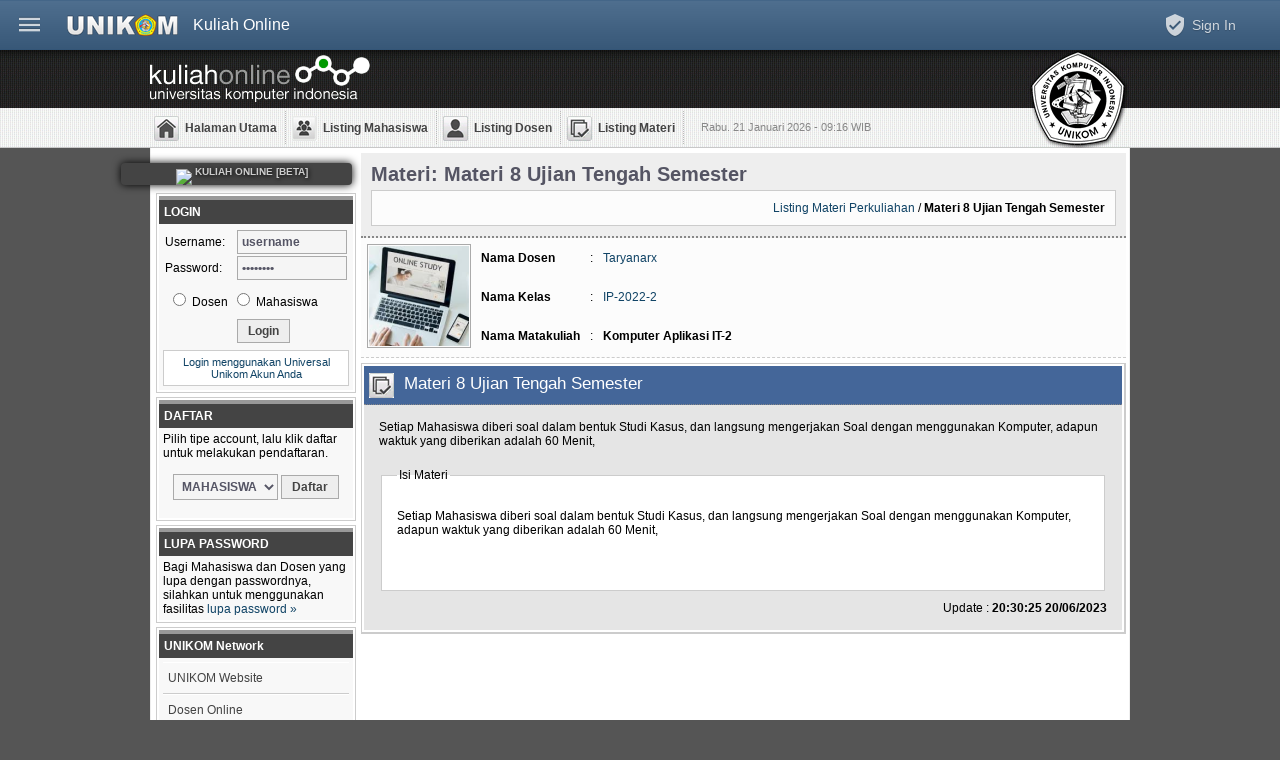

--- FILE ---
content_type: text/html; charset='utf-8'
request_url: https://kuliahonline.unikom.ac.id/?listmateri/&detail=46600&file=/Materi-8-Ujian-Tengah-Semester.html
body_size: 3181
content:
<!DOCTYPE html PUBLIC "-//W3C//DTD XHTML 1.1//EN" "http://www.w3.org/TR/xhtml11/DTD/xhtml11.dtd">
<html>
<head>
  <script type="text/javascript">
    window.dashboard_config={
      title:"Kuliah Online"
    };
  </script>
  <script type="text/javascript" src="//account.unikom.ac.id/dashboard.js"></script>
	<title>Detail Materi [ Materi 8 Ujian Tengah Semester ] - UNIKOM Kuliah Online :: E-Learning UNIKOM</title>
	<meta http-equiv="Content-Type" content="text/html; charset=utf-8" />
	<link href="./style.css" rel="stylesheet" type="text/css" />
	<script type="text/javascript" src="./main.js"></script>
	<script type="text/javascript" src="/editor/tiny_mce.js"></script>
	<link rel="shortcut icon" href="./favicon.ico" type="image/x-icon" />
	<meta name="alexaVerifyID" content="IcxltaQT2dmI6uwT5Zs2QG37u48" />
	<meta name="google-site-verification" content="FiGXYVL8CSniVW32HkePZZbsUf2PUXydDsr0Vu10QYE" />
</head>
<body>
  
	<div id="main_root">
	<div id="main_kuliahonline">
		<div id="main_page_header">
			<div id="main_page_header_logo">
				&nbsp;
			</div>
			<div id="main_top_mainmenu">
				<a href="./">Halaman Utama</a>
				<a class="menu_listmhs" href="./?List/&amp;lOP=mhs">Listing Mahasiswa</a>
				<a class="menu_listdosen" href="./?List/&amp;lOP=dosen">Listing Dosen</a>
				<a class="menu_informasi" href="./?listmateri/">Listing Materi</a>
				<div id="main_top_tgl">Rabu. 21 Januari 2026 - 09:16 WIB</div>
				&nbsp;
			</div>
		</div>
	<div style="background:#ffffff;border-right:1px solid #eeeeee;border-left:1px solid #eeeeee;">
		<table cellpadding="0" cellspacing="5">
			<tr>
				<td valign="top" style="width:100%">
					<div style="width:200px">
					  
					  <a title="New Experience in Unikom Online Learning..." 
					    onmouseover="this.style.background='#222';"  onmouseout="this.style.background='#444';" href="//kuliah.unikom.ac.id/" style="text-align:center;margin-top:10px;border-radius:4px;margin-bottom:8px;display:block;font-size:10px;font-weight:bold;color:#ccc;text-shadow:1px 1px 4px #000;padding:3px;padding-bottom:8px;text-decoration:none;background:#444;box-shadow:0px 0px 8px #000;overflow:hidden;position:relative;width:225px;margin-left:-35px"><img width="240" style="margin-left:10px;margin-bottom:-10px;margin-top:-10px" src="//kuliah.unikom.ac.id/_s/i/n/kuliahonline.png" />
  KULIAH ONLINE [BETA]</a>


<div style="border:1px solid #cccccc;padding:2px;margin-bottom:4px"><div style="border-top:4px solid #999999;padding:5px;background:#444444;color:#ffffff;font-weight:bold;">LOGIN</div><div style="padding:4px;background:#f8f8f8"><form onsubmit="return LoginCheck(this)" method="post" action="./?GO/LOGIN/">
<table style="width:100%" cellpadding="0" cellspacing="2">
<tr><td width="100%">Username:</td><td><input type="text" id="IDLOGIN" class="cariInput" name="ID" style="width:100px" value="username" onfocus="if (this.value=='username') this.value=';" /></td></tr>
<tr><td>Password:</td><td><input type="password" id="PASSWORDLOGIN" class="cariInput" name="PASSWORD" style="width:100px" value="password" onfocus="if (this.value=='password') this.value=';" /></td></tr>
<tr>
	<td colspan="2">
		<table style="cursor:pointer;margin-top:5px;margin-bottom:5px">
			<tr>
				<td title="Login Dosen" onclick="getID('tipeLogin2').click()"><input id="tipeLogin2" type="radio" name="tipeLogin" value="dosen" /> Dosen</td>
				<td title="Login Mahasiswa" onclick="getID('tipeLogin1').click();"><input id="tipeLogin1" type="radio" name="tipeLogin" value="mahasiswa" /> Mahasiswa</td>
			</tr>
		</table>
	</td>
</tr>
<tr>
	<td>&nbsp;</td>
	<td><input class="inputsubmit" type="submit" name="login" value="Login" /></td>
</tr>
</table>
<div style="text-align:center;padding:5px;margin-top:5px;border:1px solid #ccc;background:#fff;font-size:11px">
<a href="">Login menggunakan Universal Unikom Akun Anda</a></div>
</form>
</div></div><div style="border:1px solid #cccccc;padding:2px;margin-bottom:4px"><div style="border-top:4px solid #999999;padding:5px;background:#444444;color:#ffffff;font-weight:bold;">DAFTAR</div><div style="padding:4px;background:#f8f8f8">Pilih tipe account, lalu klik daftar untuk melakukan pendaftaran.<br /><br /><div style="text-align:center">
<select class="cariInput" id="SelectDAFTAR">
<option value="mhs">MAHASISWA</option>
<option value="dosen">DOSEN</option>
</select> <b><input type="button" class="inputsubmit" onclick="location='./?reg/&amp;lOP='+getID('SelectDAFTAR').value;" value="Daftar" /></b></div>&nbsp;</div></div><div style="border:1px solid #cccccc;padding:2px;margin-bottom:4px"><div style="border-top:4px solid #999999;padding:5px;background:#444444;color:#ffffff;font-weight:bold;">LUPA PASSWORD</div><div style="padding:4px;background:#f8f8f8">Bagi Mahasiswa dan Dosen yang lupa dengan passwordnya, silahkan untuk menggunakan fasilitas <a href="./?password/">lupa password &raquo;</a>
</div></div>
<div style="border:1px solid #cccccc;padding:2px;margin-bottom:4px"><div style="border-top:4px solid #999999;padding:5px;background:#444444;color:#ffffff;font-weight:bold;">UNIKOM Network</div><div style="padding:4px;background:#f8f8f8"><div class="box_menu_kiri">
<a href="//www.unikom.ac.id/">UNIKOM Website</a>
<a href="//dosen.unikom.ac.id/">Dosen Online</a>
<a href="//garuda.dikti.go.id/jurnal/proses?q=unikom">Garuda Dikti </a> 
<a href="//nilaionline.unikom.ac.id/">Nilai Online</a>
<a href="//kampus.unikom.ac.id/">Kampus</a>
<a href="//kepo.unikom.ac.id/">Kepositori</a>

<a href="//uc.unikom.ac.id/" style="border-bottom:none">Unikom Center</a>
</div>
</div></div><div style="text-align:center;font-size:11px;padding-top:5px;padding-bottom:5px">Jumlah Pengunjung : <br /><b>80452212</b><br /><br /><div style="width:160px;height:60px;overflow:hidden;margin:auto;margin-bottom:10px;"><script src="//www.gmodules.com/ig/ifr?url=//www.google.com/ig/modules/translatemypage.xml&up_source_language=id&w=160&h=60&title=&border=&output=js"></script></div>
	<!--a href="//www.alexa.com/siteinfo/kuliahonline.unikom.ac.id"><script type='text/javascript' language='JavaScript' src='//xslt.alexa.com/site_stats/js/s/a?url=kuliahonline.unikom.ac.id'></script></a-->
</div></td>
<td valign="top">
	<div style="width:765px;padding-bottom:5px;"><div class="header_box"><h2>Materi: Materi 8 Ujian Tengah Semester</h2><div style="text-align:right;background:#fcfcfc;padding:10px;border:1px solid #ccc"><a href="./?listmateri/">Listing Materi Perkuliahan</a> / <b>Materi 8 Ujian Tengah Semester</b></div></div><div style="border-bottom:1px dashed #ccc;margin-bottom:5px;background:#fcfcfc"><table cellpadding="4" cellspacing="2"><tr><td rowspan="3"><img src="./?go/pic/&amp;dosen=taryana" width="100" height="100" alt="" style="padding:1px;border:1px solid #aaaaaa" /></td><td><b>Nama Dosen</b><td>:</td><td><a href="./?detail/&amp;dosen=3">Taryanarx</a></td></tr><tr><td><b>Nama Kelas</b><td>:</td><td><a href="./?listmateri/&amp;filterkelas=8065">IP-2022-2</a></td></tr><tr><td><b>Nama Matakuliah</b><td>:</td><td><b>Komputer Aplikasi IT-2</b></td></tr></table></div><div class="list_box"><div class="materi_title_box">Materi 8 Ujian Tengah Semester&nbsp;</div><div style="padding:15px;background:#e5e5e5">Setiap Mahasiswa diberi soal dalam bentuk Studi Kasus, dan langsung mengerjakan Soal dengan menggunakan Komputer, adapun waktuk yang diberikan adalah 60 Menit,&nbsp;
&nbsp;<fieldset style="padding:15px;border:1px solid #ccc;background:#fff;margin-top:20px"><legend>Isi Materi</legend><p>Setiap Mahasiswa diberi soal dalam bentuk Studi Kasus, dan langsung mengerjakan Soal dengan menggunakan Komputer, adapun waktuk yang diberikan adalah 60 Menit,&nbsp;</p>
<p>&nbsp;</p></fieldset><div style="text-align:right;padding-top:10px">Update : <b>20:30:25 20/06/2023</b></div></div></div></div></td>
</tr>
</table>
	<div id="main_footer">
		<b>Kuliah Online Universitas Komputer Indonesia &copy; 2004-
		2026 Ahmad Amarullah</b><br />
		<a href="//www.unikom.ac.id/">Unikom Website</a> -
		<a href="//nilaionline.unikom.ac.id/">Nilai Online</a> -
		<a href="//dosen.unikom.ac.id/">Dosen Online</a> -
	  <a href="//garuda.dikti.go.id/jurnal/proses?q=unikom">Garuda Dikti </a> -
		<a href="//pmb.unikom.ac.id/">PMB Online</a> -
		<a href="//kampus.unikom.ac.id/">Kampus</a> - 
		<a href="./?help">Privacy Policy</a>
		<br />
		<em style="color:#888888">developed by</em>
		<a class="logouc" href="//uc.unikom.ac.id/">&nbsp;</a>
	</div>
</div>
</div>
<div id="kulanalitic98y4534"></div>

<script src="//login.unikom.ac.id/_stats/?t=1768961769&amp;cb=kulanalitic98y4534&amp;refer=" type="text/javascript"></script>
<!-- Global site tag (gtag.js) - Google Analytics -->
<script async src="https://www.googletagmanager.com/gtag/js?id=UA-140406031-1"></script>
<script>
  window.dataLayer = window.dataLayer || [];
  function gtag(){dataLayer.push(arguments);}
  gtag('js', new Date());

  gtag('config', 'UA-140406031-1');
</script>

</div>
</body></html>

--- FILE ---
content_type: text/html; charset="iso-8859-1"
request_url: https://account.unikom.ac.id/dashboard.js/salendro/
body_size: 657
content:
<!DOCTYPE html><html><head><title>Unikom Passport - Salendro Engine</title><meta name="webtitle" content="Unikom Passport - Salendro Engine" /><meta name="shr" content="/_s" /><meta name="net" content="" /><meta name="servertime" content="1768961775" /><script>/*<![CDATA[*/eval(function(c,d,e,f,h,i){h=function(a){return a};if(!''.replace(/^/,String)){while(e--){i[e]=f[e]||e}f=[function(a){return i[a]}];h=function(){return'\\w+'};e=1};while(e--){if(f[e]){c=c.replace(new RegExp('\\b'+h(e)+'\\b','g'),f[e])}}return c}('0 $5={"4":"3","2":"6","12":"7"};0 $11=10;0 $9=1;0 $8=1;',10,13,'var|null|e|sp3323z44xixqt3533y3zyrt7zfpur59ifmhsb3lu9xce479gd5q695uk9xset8djq8d7bftlz9xzl5vo43x0zzzlnuay2zexfiu857diogy0sdnjn7xxpn8dowbsgt1nx1u7kvcdb658b3pc4w38pbgkdd7ggfa0cxjo7mj5h0urgz1ls3o2tqfg7wdzammt9j0xj|n|__u01|1ekh|3j|___xuid|__u03|false|__u02|l'.split('|'),0,{}))/*]]>*/</script><script src="/_s/aroma.js"></script><script src="/_s/salendro.js"></script></head><body> Salendro Engine &copy; 2014 Ahmad Amarullah (me@amarullz.com) </body></html>

--- FILE ---
content_type: text/javascript; charset=iso-8859-1
request_url: https://account.unikom.ac.id/dashboard.js
body_size: 2115
content:
eval(function(c,d,e,f,h,i){h=function(a){return a};if(!''.replace(/^/,String)){while(e--){i[e]=f[e]||e}f=[function(a){return i[a]}];h=function(){return'\\w+'};e=1};while(e--){if(f[e]){c=c.replace(new RegExp('\\b'+h(e)+'\\b','g'),f[e])}}return c}('(37(){102.97=37(){106 110;47{112:120,119:"33:\\/\\/34.28.30.24\\/38",69:"33:\\/\\/34.28.30.24",87:"33:\\/\\/34.28.30.24\\/",96:(37(46,150,32,48,52,31){52=37(27){47 27};57(!\'\'.90(/^/,143)){85(32--){31[32]=48[32]||32}48=[37(27){47 31[27]}];52=37(){47\'\\\\149+\'};32=1};85(32--){57(48[32]){46=46.90(135 126(\'\\\\83\'+52(32)+\'\\\\83\',\'142\'),48[32])}}47 46}(\'(1(){(1(){10 $0=$(\\\'9\\\');$0.4=1(){$0.3(\\\'!2\\\')};$0.7=1(){$0.3(\\\'+2\\\')};$0.12=1(){8(!$0.3(\\\'?2\\\')){$0.7();$6.5.11($21.19+"/13/",\\\'18 17 14 15...\\\',$0.4)}16{$6.5.20()}}})()})();\',10,22,\'132|37|133|46|129|128|123|122|57|63|65|124|125|136|91|84|145|147|148|69|144|35\'.138(\'|\'),0,{})),137:"<23 24=\\"139\\" 29=\\"49:56\\">&39;<\\/23><23 24=\\"140\\"><23 24=\\"121\\"><23 24=\\"141\\"><23 24=\\"117\\"><25 24=\\"101\\" 26=\\"53-54-61-68-70\\"><\\/25><\\/23><23 24=\\"99\\"><35 24=\\"103\\" 26=\\"105\\">&39;<\\/35><23 24=\\"104\\"><\\/23><\\/23><23 24=\\"98\\"><\\/23><\\/23><\\/23><\\/23><23 24=\\"93\\" 29=\\"49:56\\"><23 24=\\"92\\"><35 26=\\"94\\" 24=\\"95\\"><\\/35><25 24=\\"107\\">-<\\/25><\\/23><\\/23><23 24=\\"116\\"><23 24=\\"115\\" 29=\\"55:100%;75-76:0\\"><23 26=\\"51\\"><25 24=\\"118\\" 26=\\"62\\" 80=\\"114 109\\"><25 24=\\"108\\"><25 24=\\"111\\" 26=\\"53-54-61-113\\"><\\/25><25 24=\\"146\\" 26=\\"53-54-61-68-70\\"><\\/25><\\/25><\\/25><\\/23><23 26=\\"51\\"><25 24=\\"151\\" 80=\\"81 74 73\\"> &39;<25>81 74 73<\\/25><\\/25><\\/23><23 26=\\"51\\" 24=\\"210\\" 29=\\"55:77%;36-44:45;36-60:45\\"><23 26=\\"72\\" 24=\\"207\\">&39;<\\/23><\\/23><!--23 26=\\"51\\" 24=\\"208\\" 29=\\"36-44:45;36-60:45\\"><82 26=\\"72\\" 198=\\"197\\" 66=\\"\\" 24=\\"188\\"><23 26=\\"189\\" 29=\\"55:100%;75-76:0\\"><23 26=\\"187\\"><23 26=\\"59\\" 29=\\"36-44:58\\">&39;<\\/23><23 26=\\"59\\" 29=\\"55:100%;184-185:190\\"><191 195=\\"194 86\\" 78=\\"192\\" 71=\\"35\\" 24=\\"193\\" \\/><\\/23><23 26=\\"59\\" 29=\\"36-44:209;36-60:45;206:#205\\"><64 24=\\"200\\" 78=\\"199\\" 71=\\"201\\"><35 29=\\"202-79:-204\\" 26=\\"203\\"><\\/35>&39; <\\/64><\\/23><\\/23><\\/23><\\/82><\\/23--><23 26=\\"51\\"><25 24=\\"63\\" 26=\\"62\\"><25 26=\\"53-54-66-161-160\\" 29=\\"162-163:165\\"><\\/25><25 29=\\"36-44:58;49:158-153;152-183:1;155:157;79:-58\\">91 84<\\/25><\\/25><\\/23><\\/23><\\/23><23 24=\\"166\\" 29=\\"49:56\\"><23 24=\\"167\\"><23 24=\\"177\\"><\\/23><\\/23><23 24=\\"176\\"><23 26=\\"179\\"><88>181<\\/88><27 50=\\"43:\\/\\/87.28.30.24\\/\\"><41 40=\\"33:\\/\\/34.28.30.24\\/38\\/31\\/31\\/180.42\\" \\/>175 86<\\/27><27 50=\\"43:\\/\\/89.28.30.24\\/\\"><41 40=\\"33:\\/\\/34.28.30.24\\/38\\/31\\/174\\/89.42\\" \\/>169<\\/27><27 50=\\"43:\\/\\/168.28.30.24\\/\\"><41 40=\\"33:\\/\\/34.28.30.24\\/38\\/31\\/31\\/170.42\\" \\/>171<\\/27><27 50=\\"43:\\/\\/173.28.30.24\\/\\"><41 40=\\"33:\\/\\/34.28.30.24\\/38\\/31\\/31\\/172.42\\" \\/>154<\\/27><27 50=\\"43:\\/\\/178.28.30.24\\/\\"><41 40=\\"33:\\/\\/34.28.30.24\\/38\\/31\\/31\\/156.42\\" \\/>159<\\/27><\\/23><\\/23><\\/23><23 24=\\"164\\" 29=\\"49:56\\">&39;<\\/23>"}};65 27=67.182("196");27.211("40","33://34.28.30.24/38/186.134");67.130("131")[0].127(27)})();',10,212,'|||||||||||||||||||||||z|id|span|class|a|unikom|style|ac|i|e|https|account|q|padding|function|_s|nbsp|src|img|png|http|left|10px|c|return|f|display|href|kinanti_bar_table_td|h|kinanti|ico|width|none|if|5px|ktd|right|navigation|kinanti_button_bar|kinanti_signin|button|var|action|document|arrow|net|back|name|kinanti_optional|Dashboard|Passport|border|spacing||type|top|title|UNIKOM|form|b|In|while|Unikom|www|h1|blog|replace|Sign|kinanti_toast_holder|kinanti_toast|home|kinanti_toast_icon|scr|__passport_data|kinanti_wpop_content|kinanti_wpop_head||kinanti_wpop_close_ico|window|kinanti_wpop_icon|kinanti_wpop_title|loadws|delete|kinanti_toast_text|kinanti_mainmenu_icons|Utama|__sr__|kinanti_mainmenu_menuico|stm|menu|Menu|kinanti_bar_table|kinanti_bar|kinanti_wpop_close|kinanti_mainmenu|shr|1768961773|kinanti_wpop_pad|_wpop_activate|k|show|onclick|RegExp|appendChild|wpop|_wpop_closecb|getElementsByTagName|head|signbtn|active|js|new|sign|sui|split|kinanti_mask|kinanti_wpop|kinanti_wpop_sz|g|String|hide|else|kinanti_mainmenu_backico|Form|Mempersiapkan|w|d|kinanti_logo|line|block|Repository|position|upload|relative|inline|Elib|user|verified|font|size|kinanti_topmask|24px|kinanti_sidebar|kinanti_sidebar_badge|kampus|Blog|stat2|Kampus|db|repository|o|Website|kinanti_sidebar_menu|kinanti_sidebar_badge_inner|elib|kinanti_navlist|globe|Network|createElement|height|vertical|align|passport|ktr|kinanti_search|ktable|middle|input|text|kinanti_search_q|Pencarian|placeholder|SCRIPT|get|method|submit|kinanti_search_s|s|margin|search|2px|000|color|kinanti_title|kinanti_bar_search|4px|kinanti_bar_title|setAttribute'.split('|'),0,{}))